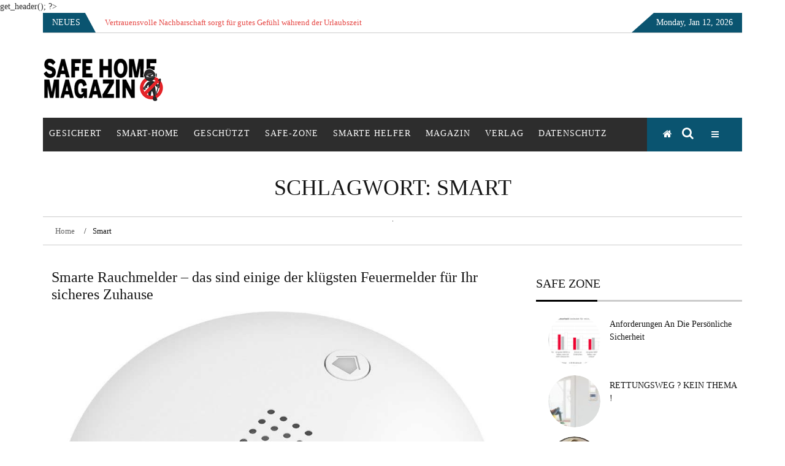

--- FILE ---
content_type: text/html; charset=utf-8
request_url: https://www.google.com/recaptcha/api2/aframe
body_size: 268
content:
<!DOCTYPE HTML><html><head><meta http-equiv="content-type" content="text/html; charset=UTF-8"></head><body><script nonce="z4W4ouN69IQUyUh_D1QPUQ">/** Anti-fraud and anti-abuse applications only. See google.com/recaptcha */ try{var clients={'sodar':'https://pagead2.googlesyndication.com/pagead/sodar?'};window.addEventListener("message",function(a){try{if(a.source===window.parent){var b=JSON.parse(a.data);var c=clients[b['id']];if(c){var d=document.createElement('img');d.src=c+b['params']+'&rc='+(localStorage.getItem("rc::a")?sessionStorage.getItem("rc::b"):"");window.document.body.appendChild(d);sessionStorage.setItem("rc::e",parseInt(sessionStorage.getItem("rc::e")||0)+1);localStorage.setItem("rc::h",'1768256684763');}}}catch(b){}});window.parent.postMessage("_grecaptcha_ready", "*");}catch(b){}</script></body></html>

--- FILE ---
content_type: text/javascript
request_url: https://safe-home.online/wp-content/themes/emag-pro/assets/js/evision-custom.js?ver=6.9
body_size: 1463
content:
// On Document Load
jQuery(window).load(function(){
    //site loader
    jQuery('#wraploader').hide();
});

// On Document Ready
jQuery(document).ready(function ($) {
  
    // Full Navigation
    // right menu
    // $('#menu-toggle').click(function(){
    //   $('#site-header-menu').addClass('open').css({'-o-transform':'scale(1)','transform':'scale(1)','borderRadius':'0'});
      
    // });

    $('#menu-toggle-close').click(function(){
      if( $('#site-header-menu').hasClass('open') ) {
        $('#site-header-menu').removeClass('open').css({'-o-transform':'scale(0)','transform':'scale(0)','borderRadius':'100%'});
      }

    });

// left menu
    $('#sec-menu-toggle, #mobile-menu-toggle-close').click(function( e ){

      e.preventDefault();
        $('#sec-site-header-menu').toggleClass('open');
    });

// secondary menu
    $('#menu-toggle-secondary').click(function(){
        $( '#site-header-menu-sec' ).addClass('open').css({'display' : 'block'});
        // $( '#site-header-menu-sec' ).addClass('open').css({'-o-transform':'scale(1)','transform':'scale(1)','borderRadius':'0'});
    });
    $('#menu-toggle-close-sec').click(function(){
      if( $('#site-header-menu-sec').hasClass('open') ) {
          $( '#site-header-menu-sec' ).removeClass('open').css({'display': 'none'});
          // $( '#site-header-menu-sec' ).removeClass('open').css({'-o-transform':'scale(0)','transform':'scale(0)','borderRadius':'100%'});
        }
  });

 /**
 * sub menu script
 */
    $("li.menu-item-has-children > a").each(function(){$(this).append( "<i class='fa fa-angle-down'></i>" );});
    $('li.menu-item-has-children .fa').click(function(e) {
      e.preventDefault();
      $(this).siblings().toggle();
      e.stopPropagation();
    })


    // hoverdir
    jQuery(' #da-thumbs section > li ').each( function() { 
      $(this).hoverdir();
    });

    // Search
    var openBox = $('#search-bg');
    $('.search-holder .button-search').click(function(e){
      e.preventDefault();
      openBox.addClass('search-open');
      openBox.removeClass('screen-reader-text');
    });

    $('.button-search-close').click(function(e){
       e.preventDefault();
       openBox.removeClass('search-open');
       openBox.addClass('screen-reader-text');
    });

    $('#search-open-submit').click(function(){
      $('#search-target').submit();
    });

    // slick jQuery 
    jQuery('.carousel-group').slick({
      autoplay: true,
      autoplaySpeed: 3000,
      dots: false,
      slidesToShow: 4,
      slidesToScroll: 1,
      lazyLoad: 'ondemand',
      responsive: [
         {
           breakpoint: 1024,
           settings: {
             slidesToShow: 3,
             slidesToScroll: 3,
             infinite: true,
             dots: false
           }
         },
         {
           breakpoint: 768,
           settings: {
             slidesToShow: 2,
             slidesToScroll: 2
           }
         },
         {
           breakpoint: 481,
           settings: {
             slidesToShow: 1,
             slidesToScroll: 1
           }
         }
         // You can unslick at a given breakpoint now by adding:
         // settings: "unslick"
         // instead of a settings object
       ]
    });

    // header fix
      
      var fixedBackgroundColor       = '#2d2d2d',
          fixedBackgroundTransparent = 'transparent',
          scrollTopPosition          = $('body').scrollTop(),
          selectedHeader             = $('.wrap-nav'),
          containerselectedHeader    = $('.wrap-nav .container'),
          navHolderContainer         = $('.nav-holder .container'),
          fixedBackgroundNoSlider    = selectedHeader.hasClass('fixed-nav');
         
          var waypoint = new Waypoint({
            element: selectedHeader,
            offset: '0',
            handler: function(direction) {
              if( "down" == direction ){
                containerselectedHeader.not(navHolderContainer).css({'maxWidth':'100%', 'paddingLeft': '0', 'paddingRight': '0'});
                selectedHeader.addClass('fixed-nav');                
              } else {
                 containerselectedHeader.css({'maxWidth':'1170px', 'paddingLeft': '15px', 'paddingRight': '15px'});
                selectedHeader.removeClass('fixed-nav');    
              }
             
            } 
          });

          // back to top animation

          $('#gotop').click(function(){
            $('body').animate({scrollTop: '0px'},1000);
          });

      $(window).scroll(function() {
        var scrollTopPosition = $('body').scrollTop();
        if( scrollTopPosition > 240 ) {
          $('#gotop').css({'bottom': 25});
        } else {
          $('#gotop').css({'bottom': -100});
        }
      });
});